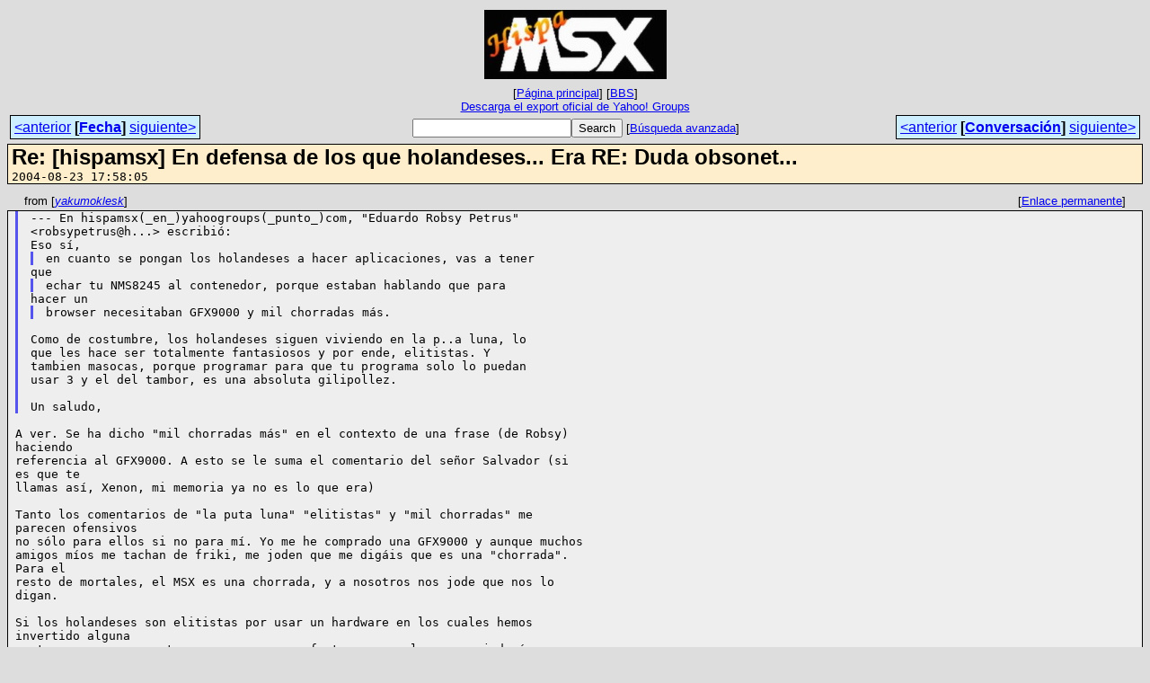

--- FILE ---
content_type: text/html
request_url: https://bbs.hispamsx.org/archive/msg18021.html
body_size: 3265
content:
<!-- MHonArc v2.6.19+ -->
<!--X-Subject: Re: [hispamsx] En defensa de los que holandeses... Era RE: Duda obsonet... -->
<!--X-From-R13: lnxhzbxyrfxNlnubb.rf -->
<!--X-Date: 23 Aug 2004 15:58:05 &#45;0000 -->
<!--X-Message-Id: 412A2FC0.31784.B4A1EF2@localhost -->
<!--X-Content-Type: text/plain -->
<!--X-Reference: BAY24&#45;F42f1O2An6Bkc000200c7@hotmail.com -->
<!--X-Reference: cgd1f2+q2d5@eGroups.com -->
<!--X-Head-End-->
<!DOCTYPE HTML PUBLIC "-//W3C//DTD HTML 4.01 Transitional//EN"
        "http://www.w3.org/TR/html4/loose.dtd">
<html>
<head>
<meta http-equiv="Content-Type" content="text/html; charset=utf-8">
<title>Re: [hispamsx] En defensa de los que holandeses... Era RE: Duda obsonet.</title>
<link rel="stylesheet" type="text/css" href="/archive/css/stylesheet_00.css">
<link rel="start" href="../">
<link rel="contents" href="threads.html#18021">
<link rel="index" href="index.html#18021">
<link rel="prev" href="msg18020.html">
<link rel="next" href="msg18022.html">
</head>
<body>
<center>
<table width="100%"><tr>
<td align="right" width="25%"></td>
<td align="center" width="50%">
<div class="msgTitle">
<img src="/images/img02.jpg" alt="HispaMSX">
</div>
<div class="metaIdxNav">
<nobr>[<a href="/archive/">P&aacute;gina&nbsp;principal</a>]</nobr>
<nobr>[<a href="/">BBS</a>]</nobr>
<br />
<a href="/archive/export/hispamsx-ygroups-official-export.zip">Descarga&nbsp;el&nbsp;export&nbsp;oficial&nbsp;de&nbsp;Yahoo!&nbsp;Groups</a>
</div></td>
<td width="25%"></td>
</tr></table>
</center>
<!--X-Body-Begin-->
<!--X-User-Header-->
<!--X-User-Header-End-->
<!--X-TopPNI-->
<center>
<div class="topLinks">
<table class="mainNav" width="100%">
<tr>
<td width="33%" align="left"><span class="topDateNav"><nobr><a href="msg18020.html">&lt;anterior</a>&nbsp;<strong
>[<a href="index.html#18021">Fecha</a>]</strong
>&nbsp;<a href="msg18022.html">siguiente&gt;</a></nobr></span></td>
<td width="34%" align="center"><form method="get" action="/cgi-bin/search.cgi"
><nobr><input type="text" name="query" size="20"
><input type="submit" name="submit" value="Search"
></nobr><!-- <input type="hidden" name="idxname" value="HispaMSX"> -->
<small><nobr>[<a href="/cgi-bin/search.cgi?idxname=HispaMSX">Búsqueda&nbsp;avanzada</a>]</nobr></small></form>
</td>
<td width="33%" align="right"><span class="topThreadNav"><nobr><a href="msg18020.html">&lt;anterior</a>&nbsp;<strong
>[<a href="threads.html#18021">Conversaci&oacute;n</a>]</strong
>&nbsp;<a href="msg18022.html">siguiente&gt;</a></nobr></span></td>
</tr>
</table>
</div>
</center>

<!--X-TopPNI-End-->
<!--X-MsgBody-->
<!--X-Subject-Header-Begin-->
<div class="msgSubject">
<h2>Re: [hispamsx] En defensa de los que holandeses... Era RE: Duda obsonet...</h2>
<tt class="msgDate">2004-08-23 17:58:05</tt>
</div>
<div class="msgHead">
<!--X-Subject-Header-End-->
<!--X-Head-of-Message-->
<!--X-Head-of-Message-End-->
<!--X-Head-Body-Sep-Begin-->
</div>
<div class="msgLinks">
<table width="100%">
<tr valign="baseline">
<td align="left"><span class="authorLink">from
[<a href="/cgi-bin/search.cgi?query=%2Bfrom%3A&quot;yakumoklesk&quot;&amp;sort=date%3Alate"
><em>yakumoklesk</em></a>]</span></td>
<td align="right"><span class="bookmarkLink"
>[<a href="#?a=HispaMSX&amp;i=412A2FC0.31784.B4A1EF2%40localhost"
>Enlace&nbsp;permanente</a>]</span></td>
</tr></table>
</div>
<div class="msgBody">
<!--X-Head-Body-Sep-End-->
<!--X-Body-of-Message-->
<blockquote style="border-left: #5555EE solid 0.2em; margin: 0em; padding-left: 0.85em"><pre style="margin: 0em;">--- En hispamsx(_en_)yahoogroups(_punto_)com, &quot;Eduardo Robsy Petrus&quot;
&lt;robsypetrus@h...&gt; escribió:
Eso sí, 
</pre><blockquote style="border-left: #5555EE solid 0.2em; margin: 0em; padding-left: 0.85em"><pre style="margin: 0em;">en cuanto se pongan los holandeses a hacer aplicaciones, vas a tener
</pre></blockquote><pre style="margin: 0em;">que 
</pre><blockquote style="border-left: #5555EE solid 0.2em; margin: 0em; padding-left: 0.85em"><pre style="margin: 0em;">echar tu NMS8245 al contenedor, porque estaban hablando que para
</pre></blockquote><pre style="margin: 0em;">hacer un 
</pre><blockquote style="border-left: #5555EE solid 0.2em; margin: 0em; padding-left: 0.85em"><pre style="margin: 0em;">browser necesitaban GFX9000 y mil chorradas más. 
</pre></blockquote><pre style="margin: 0em;">

Como de costumbre, los holandeses siguen viviendo en la p..a luna, lo
que les hace ser totalmente fantasiosos y por ende, elitistas. Y
tambien masocas, porque programar para que tu programa solo lo puedan
usar 3 y el del tambor, es una absoluta gilipollez.

Un saludo,
</pre></blockquote><pre style="margin: 0em;">

A ver. Se ha dicho &quot;mil chorradas más&quot; en el contexto de una frase (de Robsy) 
haciendo 
referencia al GFX9000. A esto se le suma el comentario del señor Salvador (si 
es que te 
llamas así, Xenon, mi memoria ya no es lo que era)

Tanto los comentarios de &quot;la puta luna&quot; &quot;elitistas&quot; y &quot;mil chorradas&quot; me 
parecen ofensivos 
no sólo para ellos si no para mí. Yo me he comprado una GFX9000 y aunque muchos 
amigos míos me tachan de friki, me joden que me digáis que es una &quot;chorrada&quot;. 
Para el 
resto de mortales, el MSX es una chorrada, y a nosotros nos jode que nos lo 
digan.

Si los holandeses son elitistas por usar un hardware en los cuales hemos 
invertido alguna 
gente unas perras, entonces me parece perfecto, porque lo que me jodería es 
comprarme 
una cosa para la que no hay absolutamente NADA, o prácticamente nada programado.

Así que como ya dije en un correo tiempo ha: si queréis programar para msx1, de 
puta 
madre, si te gusta el Fudebrowser Robsy, de coña, úsalo, y felicidades a 
Adriano. Y si tú 
Xenon vives feliz con tu msx 2 jugando a juegos de msx1 estupendo. &lt;-- Todo 
esto está 
dicho absolutamente sin ningún tipo de ironía.

Pero POR FAVOR. Dejad a los demás que hagan lo que le venga en gana. Ya está 
bien de 
tanta crítica por que sí. Esto es precisamente lo que perjudica a la comunidad. 
Que cada 
uno haga lo que quiera, y como quiera siempre y cuando respete a los demás.

Un saludo.


</pre>
<!--X-Body-of-Message-End-->
<!--X-MsgBody-End-->
<!--X-Follow-Ups-->
</div>
<div class="msgLinks">
<table width="100%">
<tr valign="baseline">
</tr></table>
</div>
<div class="tSlice">
<table cellspacing="1" cellpadding="4" width="100%">
<tr valign="baseline">
<td align="left"><a href="msg18020.html"><strong>&lt;Anterior&nbsp;en&nbsp;la&nbsp;conversaci&oacute;n</strong></a>]</td>
<th align="center" width="100%"><strong>Conversaci&oacute;n&nbsp;actual</strong></th>
<td align="right">[<a href="msg18022.html"><strong>Siguiente&nbsp;en&nbsp;la&nbsp;conversaci&oacute;n&gt;</strong></a>
</td></tr>
<tr class="tSliceList"><td colspan="3">
<ul>
<li><b><a name="18016" href="msg18016.html">RE: [hispamsx] Duda obsonet...</a></b>, <i>Eduardo Robsy Petrus</i>
<ul>
<li><b><a name="18017" href="msg18017.html">RE: [hispamsx] Duda obsonet...</a></b>, <i>Carlos Milán Figueredo</i>
</li>
<li><b><a name="18020" href="msg18020.html">RE: Duda obsonet...</a></b>, <i>xenon_soft</i>
<ul>
<li><span class="sliceCur"><strong>Re: [hispamsx] En defensa de los que holandeses... Era RE: Duda obsonet...</strong>,
<em>yakumoklesk</em>&nbsp;<b></span>&lt;=</b>
<ul>
<li><b><a name="18022" href="msg18022.html">Re: [hispamsx] En defensa de los que holandeses... Era RE: Duda obsonet...</a></b>, <i>Alex el payofón</i>
<li><b><a name="18023" href="msg18023.html">Re: [hispamsx] En defensa de los holandeses... Era RE: Duda obsonet...</a></b>, <i>yakumoklesk</i>
</li>
</li>
<li><b><a name="18034" href="msg18034.html">En defensa de los que holandeses... Era RE: Duda obsonet...</a></b>, <i>soytimofonico</i>
</li>
</ul>
</li>
</ul>
</li>
</ul>
<ul>

<li><b><a name="18018" href="msg18018.html">RE: [hispamsx] Duda obsonet...</a></b>, <i>Eduardo Robsy Petrus</i>
<ul>
<li><b><a name="18019" href="msg18019.html">RE: Duda obsonet...</a></b>, <i>xenon_soft</i>
</li>
<li><b><a name="18054" href="msg18054.html">Re: [hispamsx] Duda obsonet...</a></b>, <i>JDR</i>
<ul>
<li><b><a name="18055" href="msg18055.html">Re: [hispamsx] Duda obsonet...</a></b>, <i>Carlos de Santa-Ana García</i>
</li>
<li><b><a name="18056" href="msg18056.html">Re[2]: [hispamsx] Duda obsonet...</a></b>, <i>Daniel Berdugo</i>
</li>
</ul>
</li>
</ul>
</li>
 </ul>
</div></li>
</ul>

</td></tr>
</table></div>
<!--X-Follow-Ups-End-->
<!--X-References-->
<!--X-References-End-->
<!--X-BotPNI-->
<div class="botLinks">
<table width="100%">
<tr valign="baseline">
<th align="right">Anterior&nbsp;(fecha):&nbsp;</th>
<td width="100%"><strong><a href="msg18020.html">RE: Duda obsonet...</a></strong>, <em>xenon_soft</em></td>
</tr>
<tr valign="baseline">
<th align="right">Siguiente&nbsp;(fecha):&nbsp;</th>
<td width="100%"><strong><a href="msg18022.html">Re: [hispamsx] En defensa de los que holandeses... Era RE: Duda obsonet...</a></strong>, <em>Alex el payofón</em></td>
</tr>
<tr valign="baseline">
<th align="right">Anterior&nbsp;(conversaci&oacute;n):&nbsp;</th>
<td width="100%"><strong><a href="msg18020.html">RE: Duda obsonet...</a></strong>, <em>xenon_soft</em></td>
</tr>
<tr valign="baseline">
<th align="right">Siguiente&nbsp;(conversaci&oacute;n):&nbsp;</th>
<td width="100%"><strong><a href="msg18022.html">Re: [hispamsx] En defensa de los que holandeses... Era RE: Duda obsonet...</a></strong>, <em>Alex el payofón</em></td>
</tr>
<tr valign="baseline">
<th align="right">&Iacute;ndices:&nbsp;</th>
<td>[<a href="index.html#18021"><strong>Fecha</strong></a>]
[<a href="threads.html#18021"><strong>Conversaci&oacute;n</strong></a>]
[<a href="/archive/"><strong>P&aacute;gina&nbsp;principal</strong></a>]
[<a href="/"><strong>BBS</strong></a>]</td>
</tr>
</table>
</div>

<!--X-BotPNI-End-->
<!--X-User-Footer-->
<!--X-User-Footer-End-->
</body>
</html>
